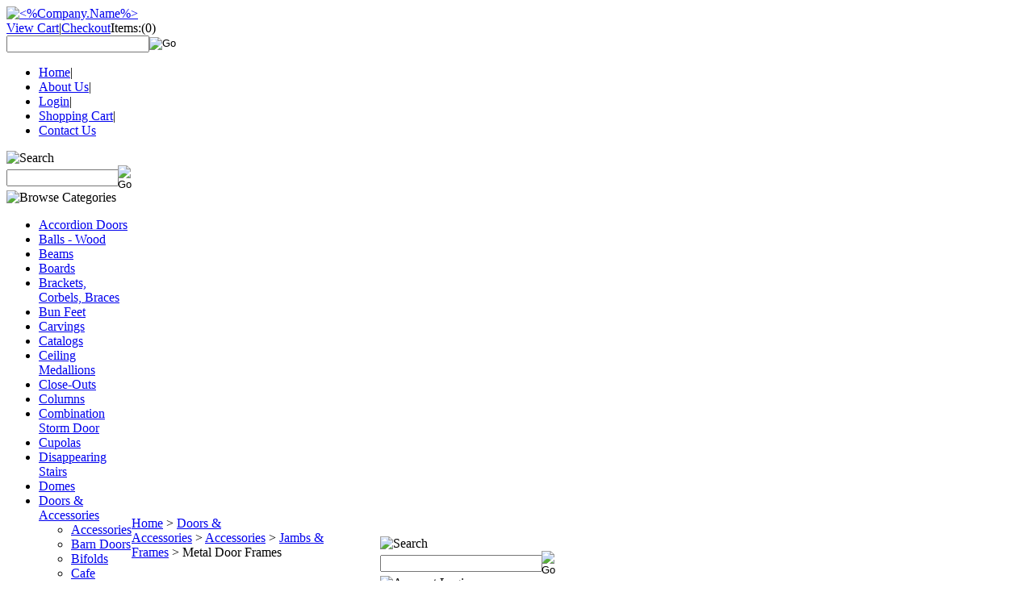

--- FILE ---
content_type: text/html; charset=utf-8
request_url: https://store.bbwood.com/steeldoorframes.aspx
body_size: 13469
content:


<!DOCTYPE html PUBLIC "-//W3C//DTD XHTML 1.0 Transitional//EN" "http://www.w3.org/TR/xhtml1/DTD/xhtml1-transitional.dtd">

<html xmlns="http://www.w3.org/1999/xhtml" lang="en">
<head id="ctl00_headTag"><title>
	Steel Door Frames
</title>
    <script type="text/javascript" src="/scripts/jquery-3.5.1.min.js" integrity='sha384-ZvpUoO/+PpLXR1lu4jmpXWu80pZlYUAfxl5NsBMWOEPSjUn/6Z/hRTt8+pR6L4N2' crossorigin='anonymous'></script>
    <script type="text/javascript" src="/scripts/jquery-ui-1.13.0.min.js" integrity='sha384-GH7wmqAxDa43XGS89eXGbziWEki6l/Smy1U+dAI7ZbxlrLsmal+hLlTMqoPIIg1V' crossorigin='anonymous'></script>
    <script type="text/javascript" src="/scripts/json2.js" integrity='sha384-rY3wIRyRmLeQV74T/sN7A3vmSdmaUvjIIzs0Z0cxcwXDHrUumbS3B3u18KlipZ2i' crossorigin='anonymous'></script>
    <script type="text/javascript" src="/scripts/jstorage.js" integrity='sha384-oC7ifurXSiCOGfj0Uy8BEQzbYTql7TzwHA8cE+mQY4skImVU0TX2RYBBKdXDs5cp' crossorigin='anonymous'></script>

    <link type="text/css" rel="stylesheet" href="/custom.css.aspx?theme=153&amp;136016" /><link rel="image_src" href="http://store.bbwood.com/themes/bbonline0816/images/layout/site_logo.gif" /><link rel="stylesheet" type="text/css" href="/scripts/jQueryUiStyles/jquery-ui.min.css" /><meta name="description" content="18 Gauge, Adjustable, Non-Kerfed Frames." /><meta name="keywords" content="steel,door,frame,hollow,metal,idp,gauge,18,90,minute,fire" /><meta property="og:description" content="18 Gauge, Adjustable, Non-Kerfed Frames." /><meta property="og:image" content="http://store.bbwood.com/themes/bbonline0816/images/layout/site_logo.gif" /><meta property="og:title" content="B&amp;B Wood Products" /><meta property="og:site_name" content="B&amp;B Wood Products" /><meta property="og:url" content="http://store.bbwood.com/" /><link rel="canonical" href="https://store.bbwood.com/steeldoorframes.aspx" />
    <script type="text/javascript" src="/scripts/storefront.js" integrity='sha384-wZ3DIKW9ZSoCKqJd55/BNLEcz3mgQhgMwHCw/jwN8k3RG+Hr9bq6e6m10w1YVJqQ' crossorigin='anonymous'></script>
    <script type="text/javascript" src="/scripts/storefront.ie10.js" integrity='sha384-9qRZorpiHcWTyPYogrGSXMS7WL+BQqd4f8L1TM8QShlm70sVe2mrRGcdOVqWssZ2' crossorigin='anonymous'></script>
    <script type="text/javascript" src="/scripts/jquery.producthistory.js" integrity='sha384-mGvZy9PlgY3eQGscCu2QBJCfNYGTuq65xdGE0VNdMv45A6y3R+TxUjF5aIZ+uLx3' crossorigin='anonymous'></script>
    <meta http-equiv="content-type" content="text/html; charset=utf-8" /><meta http-equiv="content-language" content="en-us" /></head>

<body id="ctl00_bodyTag" class="category-page-type steeldoorframes-page">

    <form name="aspnetForm" method="post" action="./steeldoorframes.aspx" id="aspnetForm">
<div>
<input type="hidden" name="__EVENTTARGET" id="__EVENTTARGET" value="" />
<input type="hidden" name="__EVENTARGUMENT" id="__EVENTARGUMENT" value="" />
<input type="hidden" name="__LASTFOCUS" id="__LASTFOCUS" value="" />
<input type="hidden" name="__VIEWSTATE" id="__VIEWSTATE" value="iXSro1kT+gAuv8yix9tXWHrr7CaNu80B3dB3C/qUt19V7D8/[base64]/+sgUgjdSyPrbbRI6E6cEixT/0rDJD5uT8coVHuBJH2qY6xB8hsZxsUggWoG5EbxRbSCR3RnvBsBMP9f+16hTYB/JRdwKHuB6w20GDCEmnjcAvblXZw5rD0VsrJkQVrIVUQ7aB9YRdXxUMC7QNB8PK+OTeGUdCx5C2v+OpbyOzuRfpTKH5/ob0SRQ==" />
</div>

<script type="text/javascript">
//<![CDATA[
var theForm = document.forms['aspnetForm'];
if (!theForm) {
    theForm = document.aspnetForm;
}
function __doPostBack(eventTarget, eventArgument) {
    if (!theForm.onsubmit || (theForm.onsubmit() != false)) {
        theForm.__EVENTTARGET.value = eventTarget;
        theForm.__EVENTARGUMENT.value = eventArgument;
        theForm.submit();
    }
}
//]]>
</script>


<div>

	<input type="hidden" name="__VIEWSTATEGENERATOR" id="__VIEWSTATEGENERATOR" value="A4191B32" />
</div>
        

        

        

        <div id="wrapper">
            <table id="ctl00_container" class="page-container" cellspacing="0" cellpadding="0" border="0" style="border-collapse:collapse;">
	<tr id="ctl00_header">
		<td id="ctl00_headerContent" class="page-header"><div id="header-wrap">
  
  <div class="logo"><a href="index.aspx">
      
      <img src="/themes/bbonline0816/images/layout/site_logo.gif" alt="&lt;%Company.Name%&gt;" /></a></div>
  
  <div class="custom_search-cart_wrapper">
    
    <div class="user-menu"><a href="cart.aspx">View Cart</a>|<a href="checkout.aspx">Checkout</a><span class="cart-icon">Items:</span><span class="cart-count">(0)</span></div>
    
    <div class="search-box-wrapper">
      
      <div id="ctl00_ctl03_searchBox" class="custom-search" onkeypress="javascript:return WebForm_FireDefaultButton(event, &#39;ctl00_ctl03_go&#39;)">
			
  <table cellpadding="0" cellspacing="0">
	<tr>
	  <td class="custom-search-text"><span></span></td>
	  <td class="custom-search-field"><input name="ctl00$ctl03$search" type="text" maxlength="100" id="ctl00_ctl03_search" class="textbox" /></td>
	  <td class="custom-search-button"><input type="image" name="ctl00$ctl03$go" id="ctl00_ctl03_go" src="/themes/bbonline0816/images/buttons/custom_search_submit.gif" alt="Go" style="border-width:0px;" /></td>
	</tr>
  </table>

		</div>		 
</div></div>
  
  <ul class="main-menu">
    
    <li><a href="index.aspx">Home</a>|</li>
    
    <li><a href="about-us.aspx">About Us</a>|</li>
    
    <li><a href="login.aspx">Login</a>|</li>
    
    <li><a href="cart.aspx">Shopping Cart</a>|</li>
    
    <li><a href="contact-us.aspx">Contact Us</a></li>
  
  </ul></div></td>
	</tr><tr id="ctl00_body" class="page-body">
		<td id="ctl00_bodyContent" class="page-body-content">
                        <div role="main">
                            <table id="ctl00_columns" class="page-body-columns" cellspacing="0" cellpadding="0" border="0" style="border-collapse:collapse;">
			<tr>
				<td id="ctl00_leftColumn" class="page-column-left"><table border="0" cellpadding="0" cellspacing="0" class="module search-module" style="width:100%;">
					<tr>
						<td class="module-header"><img src="/themes/bbonline0816/images/layout/mod_head_search_lt.gif" alt="Search" style="border-width:0px;" /></td>
					</tr><tr>
						<td class="module-body">
	<table border="0" cellpadding="0" cellspacing="0" class="mod-body " style="width:100%;">
							<tr>
								<td class="mod-body-tl"></td><td class="mod-body-tp"></td><td class="mod-body-tr"></td>
							</tr><tr>
								<td class="mod-body-lt"></td><td class="mod-body-body">
		<div id="ctl00_ctl05_pnlSearch" onkeypress="javascript:return WebForm_FireDefaultButton(event, &#39;ctl00_ctl05_imbGo&#39;)">
									
			<table cellpadding="0" cellspacing="0" style="margin: 0; padding: 0; border: none; border-collapse: collapse;">
				<tr>
					<td style="padding-right: 7px; width: 100%">
						<input name="ctl00$ctl05$txtSearch" type="text" maxlength="100" id="ctl00_ctl05_txtSearch" class="textbox search-module-text" style="width:100%;" />
					</td>
					<td style="text-align: right;">
						<input type="image" name="ctl00$ctl05$imbGo" id="ctl00_ctl05_imbGo" src="/themes/bbonline0816/images/buttons/mod_btn_go.gif" alt="Go" style="border-width:0px;" />
					</td>
				</tr>
			</table>
		
								</div>
		
	</td><td class="mod-body-rt"></td>
							</tr><tr>
								<td class="mod-body-bl"></td><td class="mod-body-bt"></td><td class="mod-body-br"></td>
							</tr>
						</table>
</td>
					</tr>
				</table>


<script src="/scripts/CategoryTree.js"></script>

<table border="0" cellpadding="0" cellspacing="0" class="module category-module" style="width:100%;">
					<tr>
						<td class="module-header"><img src="/themes/bbonline0816/images/layout/mod_head_category_lt.gif" alt="Browse Categories" style="border-width:0px;" /></td>
					</tr><tr>
						<td class="module-body">
  <ul class="module-list cat-nav">
    <li data-catId="cat-667" data-catImg-path="/images/products/thumb/140wood.gif"><a href="/accordion.aspx">Accordion Doors</a></li><li data-catId="cat-550" data-catImg-path="/images/categories/group wood balls.jpg"><a href="/woodballs.aspx">Balls - Wood</a></li><li data-catId="cat-3327" data-catImg-path="/images/products/thumb/BEAMS.jpg"><a href="/Fyponbeams.aspx">Beams</a></li><li data-catId="cat-798" data-catImg-path="/images/categories/boards copy.gif"><a href="/boards.aspx">Boards</a></li><li data-catId="cat-816" data-catImg-path=""><a href="/bracket.aspx">Brackets, Corbels, Braces</a></li><li data-catId="cat-548" data-catImg-path="/images/categories/Group FT Bun Feet.jpg"><a href="/bunfeet.aspx">Bun Feet</a></li><li data-catId="cat-15" data-catImg-path="/images/categories/CRV5098.jpg"><a href="/carvings.aspx">Carvings</a></li><li data-catId="cat-3357" data-catImg-path=""><a href="/catalogs.aspx">Catalogs</a></li><li data-catId="cat-3363" data-catImg-path="/images/products/thumb/CMW24AC.jpg"><a href="/ceilingmedallion.aspx">Ceiling Medallions</a></li><li data-catId="cat-370" data-catImg-path=""><a href="/close-outs.aspx">Close-Outs</a></li><li data-catId="cat-8" data-catImg-path=""><a href="/columns.aspx">Columns</a></li><li data-catId="cat-3527" data-catImg-path="/images/products/thumb/758.gif"><a href="/combinationstormdoor.aspx">Combination Storm Door</a></li><li data-catId="cat-1" data-catImg-path="/images/categories/cupolagroupimage1.jpg"><a href="/cupolas.aspx">Cupolas</a></li><li data-catId="cat-35" data-catImg-path="/images/categories/foldingstairnotext.gif"><a href="/Disappearingstairs-2.aspx">Disappearing Stairs</a></li><li data-catId="cat-3393" data-catImg-path=""><a href="/domes.aspx">Domes</a></li><li data-catId="cat-767" data-catImg-path=""><a href="/doors-2.aspx">Doors &amp; Accessories</a><ul><li data-catId="cat-4" data-catImg-path="/images/categories/accessorie-pict.gif"><a href="/DoorAccessories.aspx">Accessories</a></li><li data-catId="cat-3303" data-catImg-path="/images/categories/cd785z.jpg"><a href="/barndoors.aspx">Barn Doors</a></li><li data-catId="cat-1901" data-catImg-path="/images/products/thumb/CheyenneBF_80.gif"><a href="/bifolds.aspx">Bifolds</a></li><li data-catId="cat-582" data-catImg-path="/images/products/thumb/1116thscallopShutterCatalog03.jpg"><a href="/cafedoors.aspx">Cafe</a></li><li data-catId="cat-1913" data-catImg-path="/images/categories/4093V-4701.jpg"><a href="/exterior.aspx">Exterior</a></li><li data-catId="cat-3397" data-catImg-path="/images/categories/firejpg.gif"><a href="/firedoors.aspx">Fire Doors</a></li><li data-catId="cat-3519" data-catImg-path="/images/products/thumb/4515.jpg"><a href="/french-2.aspx">French</a></li><li data-catId="cat-818" data-catImg-path="/images/categories/nd108_327.gif"><a href="/interior.aspx">Interior</a></li><li data-catId="cat-1864" data-catImg-path="/images/products/thumb/730.jpg"><a href="/louver.aspx">Louver</a></li><li data-catId="cat-765" data-catImg-path="/images/categories/58B-58BRS-133x300.gif"><a href="/woodscreendoors.aspx">Screen Doors: Wood</a></li><li data-catId="cat-164" data-catImg-path="/images/products/thumb/combowithcustomsash.gif"><a href="/woodcombinationdoors.aspx">Storm Doors Wood</a></li><li data-catId="cat-3196" data-catImg-path="/images/categories/bookcaseRoom.jpg"><a href="/BookcaseDoor.aspx">Hidden Doors</a></li><li data-catId="cat-3323" data-catImg-path="/images/products/thumb/rollupRoom.jpg"><a href="/rollupdoor.aspx">Roll-Up Doors</a></li><li data-catId="cat-3332" data-catImg-path="/images/categories/prehung.jpg"><a href="/prehungs.aspx">Prehungs</a></li></ul></li><li data-catId="cat-130" data-catImg-path="/images/categories/Finial.gif"><a href="/finials.aspx">Finials &amp; Spires</a></li><li data-catId="cat-389" data-catImg-path="/images/categories/fypon-millwork.gif"><a href="/urethane-fypon.aspx">Fypon &amp; Urethane Millwork</a></li><li data-catId="cat-805" data-catImg-path=""><a href="/hardware-2.aspx">Hardware</a></li><li data-catId="cat-718" data-catImg-path="/images/categories/ACTUAL_POSTS-COPY.GIF"><a href="/lamppost.aspx">Lamp Posts</a></li><li data-catId="cat-557" data-catImg-path="/images/categories/group HOLY CRAP.jpg"><a href="/legs.aspx">Legs</a></li><li data-catId="cat-3351" data-catImg-path="/images/products/thumb/libraryladder.jpg"><a href="/libraryladder.aspx">Library Ladder</a></li><li data-catId="cat-2144" data-catImg-path=""><a href="/louvers.aspx">Louvers</a></li><li data-catId="cat-10" data-catImg-path="/images/categories/HARTFORD.jpg"><a href="/mantles.aspx">Mantels</a></li><li data-catId="cat-583" data-catImg-path="/images/categories/moldmerge.jpg"><a href="/woodmouldings.aspx">Mouldings</a></li><li data-catId="cat-1980" data-catImg-path="/images/categories/flexshoe.jpg"><a href="/mouldings-flexible.aspx">Mouldings-Flexible</a></li><li data-catId="cat-3380" data-catImg-path="/images/categories/EntryArborRound-2.gif"><a href="/outdoorliving.aspx">Outdoor Living</a></li><li data-catId="cat-1961" data-catImg-path="/images/categories/Fiberglass-Pergola-02.jpg"><a href="/pergolafiberglass.aspx">Pergolas</a></li><li data-catId="cat-7" data-catImg-path="/images/categories/pocket-frame-picture-asse8.gif"><a href="/pocketdoorframes.aspx">Pocket Door Frames</a></li><li data-catId="cat-594" data-catImg-path="/images/categories/photomergheHseries.jpg"><a href="/porchsystemwood.aspx">Porch &amp; Deck Systems</a></li><li data-catId="cat-1947" data-catImg-path="/images/products/thumb/pp5x108.jpg"><a href="/porchposts-bbw.aspx">Porch Posts</a></li><li data-catId="cat-3526" data-catImg-path="/images/categories/58B-58BRS-133x300.gif"><a href="/screendoors.aspx">Screen Doors</a></li><li data-catId="cat-759" data-catImg-path="/images/categories/wire shelving cat pic.jpg"><a href="/wireshelving.aspx">Shelving - Wire</a></li><li data-catId="cat-6" data-catImg-path="/images/categories/shutter18x55thumb.gif"><a href="/shutters.aspx">Shutters</a></li><li data-catId="cat-3528" data-catImg-path=""><a href="/sills.aspx">Sills</a></li><li data-catId="cat-2187" data-catImg-path="/images/categories/D100-150w.jpg"><a href="/SpiralStairs.aspx">Spiral Stairway</a></li><li data-catId="cat-71" data-catImg-path="/images/categories/stairtrends-collage30.gif"><a href="/woodstairparts.aspx">Stair Parts</a></li><li data-catId="cat-3371" data-catImg-path="/images/categories/tambours.jpg"><a href="/tambour.aspx">Tambour</a></li><li data-catId="cat-567" data-catImg-path="/images/categories/veneergroup.jpg"><a href="/woodveneerandedging.aspx">Veneer</a></li><li data-catId="cat-830" data-catImg-path=""><a href="/ventsfloorandwall.aspx">Vents: Floor and Wall</a></li><li data-catId="cat-2" data-catImg-path="/images/categories/623P.jpg"><a href="/weathervane.aspx">Weathervanes</a></li><li data-catId="cat-18" data-catImg-path="/images/categories/window.jpg"><a href="/windows.aspx">Windows</a></li>	  
  </ul>  
</td>
					</tr>
				</table>
<table border="0" cellpadding="0" cellspacing="0" class="module manufacturers-module" style="width:100%;">
					<tr>
						<td class="module-header"><img src="/themes/bbonline0816/images/layout/mod_head_mans_lt.gif" alt="Browse by Manufacturer" style="border-width:0px;" /></td>
					</tr><tr>
						<td class="module-body">

  <table border="0" cellpadding="0" cellspacing="0" class="mod-body man" style="width:100%;">
							<tr>
								<td class="mod-body-tl"></td><td class="mod-body-tp"></td><td class="mod-body-tr"></td>
							</tr><tr>
								<td class="mod-body-lt"></td><td class="mod-body-body">
     
    <div><select name="ctl00$ctl07$manufacturers" onchange="javascript:setTimeout(&#39;__doPostBack(\&#39;ctl00$ctl07$manufacturers\&#39;,\&#39;\&#39;)&#39;, 0)" id="ctl00_ctl07_manufacturers" class="select manufaturers-module-list">
									<option value="Select ...">
										Select ...
									</option><option value="25">
										Appalacian
									</option><option value="24">
										Atlantic
									</option><option value="30">
										BBW
									</option><option value="1">
										Bessler
									</option><option value="12">
										Bommer
									</option><option value="34">
										CDC
									</option><option value="9">
										Copper Directions
									</option><option value="3">
										Emtek
									</option><option value="36">
										Endura
									</option><option value="41">
										Falcon
									</option><option value="39">
										Ferche
									</option><option value="6">
										Fypon
									</option><option value="35">
										Genthane
									</option><option value="15">
										HBG
									</option><option value="40">
										Ives
									</option><option value="42">
										Jeld-Wen
									</option><option value="33">
										Johnson Hardware
									</option><option value="29">
										Limited Reserve
									</option><option value="27">
										Masonite
									</option><option value="22">
										Organized Living
									</option><option value="37">
										RailFX
									</option><option value="23">
										Rogue
									</option><option value="5">
										Schlage
									</option><option value="21">
										Soss
									</option><option value="26">
										StairTrends
									</option><option value="32">
										Stephenson
									</option><option value="43">
										Turncraft
									</option><option value="13">
										White River
									</option><option value="31">
										Woodfold
									</option>
								</select></div>
  
  </td><td class="mod-body-rt"></td>
							</tr><tr>
								<td class="mod-body-bl"></td><td class="mod-body-bt"></td><td class="mod-body-br"></td>
							</tr>
						</table>  
  
</td>
					</tr>
				</table>

</td><td id="ctl00_centerColumn" class="page-column-center"><div id="ctl00_breadcrumb" class="breadcrumb">
					
                                            <span id="ctl00_breadcrumbContent"><span><a href="/">Home</a></span><span>&#160;&gt;&#160;</span><span><a href="/doors-2.aspx">Doors &amp; Accessories</a></span><span>&#160;&gt;&#160;</span><span><a href="/DoorAccessories.aspx">Accessories</a></span><span>&#160;&gt;&#160;</span><span><a href="/flatjambsandrabbetedframes.aspx">Jambs &amp; Frames</a></span><span>&#160;&gt;&#160;</span><span>Metal Door Frames</span></span>
                                        
				</div>


    
<h1>Metal Door Frames</h1>




<table id="ctl00_pageContent_ctl05_resultsHeader" cellpadding="2" cellspacing="0" style="width:100%" class="product-list-results-header">
					<tr>
						<td id="ctl00_pageContent_ctl05_resultCell" class="product-list-results">Displaying products 1 - 2 of 2 results</td>
						<td id="ctl00_pageContent_ctl05_sizeCell" class="product-list-size"><label for="ctl00_pageContent_ctl05_sizeSelector" id="ctl00_pageContent_ctl05_sizeLabel" class="label">Show:</label> <select name="ctl00$pageContent$ctl05$sizeSelector" onchange="javascript:setTimeout(&#39;__doPostBack(\&#39;ctl00$pageContent$ctl05$sizeSelector\&#39;,\&#39;\&#39;)&#39;, 0)" id="ctl00_pageContent_ctl05_sizeSelector" class="select">
							<option value="40" selected="selected">
								40
							</option><option value="80">
								80
							</option><option value="120">
								120
							</option><option value="200">
								200
							</option>
						</select></td>
						<td id="ctl00_pageContent_ctl05_sortCell" class="product-list-sort" style="width:25%"><label for="ctl00_pageContent_ctl05_sortSelector" id="ctl00_pageContent_ctl05_sortLabel" class="label">Sort:</label> <select name="ctl00$pageContent$ctl05$sortSelector" onchange="javascript:setTimeout(&#39;__doPostBack(\&#39;ctl00$pageContent$ctl05$sortSelector\&#39;,\&#39;\&#39;)&#39;, 0)" id="ctl00_pageContent_ctl05_sortSelector" class="select">
							<option value="Default" selected="selected">
								Default
							</option><option value="Price Low to High">
								Price Low to High
							</option><option value="Price High to Low">
								Price High to Low
							</option><option value="Name (A-Z)">
								Name (A-Z)
							</option><option value="Name (Z-A)">
								Name (Z-A)
							</option><option value="Newest">
								Newest
							</option>
						</select></td>
					</tr>
				</table>
				



<table id="ctl00_pageContent_ctl05_productList" class="product-list" cellspacing="0" border="0" style="width:100%;border-collapse:collapse;">
					<tr>
						<td class="product-list-item-container" style="width:50%;">
		<div class="product-list-item" onkeypress="javascript:return WebForm_FireDefaultButton(event, &#39;ctl00_pageContent_ctl05_productList_ctl00_imbAdd&#39;)">
									<a href="/steelframes.aspx">
		  <img class="product-list-img" src="/images/products/thumb/NK2A2.1.png" title="" alt="" border="0" />
		</a>
	  
	<div class="product-list-options">
	  <h5><a href="/steelframes.aspx">Adjustable Steel Door Frame NK2A</a></h5>

	  <div class="product-list-price">
				  <div class="product-list-msrp"><span class="product-list-msrp-label">MSRP:</span> <span class="product-list-msrp-value">$0.00</span></div>
						    <div class="product-list-cost"><span class="product-list-cost-label">Price:</span> <span class="product-list-cost-value"></span></div>
		  			  </div>

	  
	  <div class="product-list-qty">
			  </div>

	  <div class="product-list-control">
				<a title="View Adjustable Steel Door Frame NK2A" href="/steelframes.aspx"><img alt="Adjustable Steel Door Frame NK2A" title="View Adjustable Steel Door Frame NK2A" src="/themes/bbonline0816/images/buttons/cart_btn_view.gif"/></a>
	  </div>

	  <div class="product-list-text">
		Stock for prefit 36x80 and 36x84 door sizes. Wall sizes up to 7-1/4"
	  </div>

	   

	</div>
						</div>
  </td><td class="product-list-item-container" style="width:50%;">
		<div class="product-list-item" onkeypress="javascript:return WebForm_FireDefaultButton(event, &#39;ctl00_pageContent_ctl05_productList_ctl01_imbAdd&#39;)">
									<a href="/k2a.aspx">
		  <img class="product-list-img" src="/images/products/thumb/K2A9.png" title="" alt="" border="0" />
		</a>
	  
	<div class="product-list-options">
	  <h5><a href="/k2a.aspx">Adjustable Steel Door Frames for Exterior Application</a></h5>

	  <div class="product-list-price">
						    <div class="product-list-cost"><span class="product-list-cost-label">Price:</span> <span class="product-list-cost-value">Email for Quote</span></div>
		  			  </div>

	  
	  <div class="product-list-qty">
			  </div>

	  <div class="product-list-control">
				<a title="View Adjustable Steel Door Frames for Exterior Application" href="/k2a.aspx"><img alt="Adjustable Steel Door Frames for Exterior Application" title="View Adjustable Steel Door Frames for Exterior Application" src="/themes/bbonline0816/images/buttons/cart_btn_view.gif"/></a>
	  </div>

	  <div class="product-list-text">
		Stock for prefit 36x80 and 36x84 door sizes. Wall sizes up to 7-1/4"
	  </div>

	   

	</div>
						</div>
  </td><td></td><td></td>
					</tr>
				</table>




  
 

</td><td id="ctl00_rightColumn" class="page-column-right"><table border="0" cellpadding="0" cellspacing="0" class="module search-module" style="width:100%;">
					<tr>
						<td class="module-header"><img src="/themes/bbonline0816/images/layout/mod_head_search_rt.gif" alt="Search" style="border-width:0px;" /></td>
					</tr><tr>
						<td class="module-body">
	<table border="0" cellpadding="0" cellspacing="0" class="mod-body " style="width:100%;">
							<tr>
								<td class="mod-body-tl"></td><td class="mod-body-tp"></td><td class="mod-body-tr"></td>
							</tr><tr>
								<td class="mod-body-lt"></td><td class="mod-body-body">
		<div id="ctl00_ctl08_pnlSearch" onkeypress="javascript:return WebForm_FireDefaultButton(event, &#39;ctl00_ctl08_imbGo&#39;)">
									
			<table cellpadding="0" cellspacing="0" style="margin: 0; padding: 0; border: none; border-collapse: collapse;">
				<tr>
					<td style="padding-right: 7px; width: 100%">
						<input name="ctl00$ctl08$txtSearch" type="text" maxlength="100" id="ctl00_ctl08_txtSearch" class="textbox search-module-text" style="width:100%;" />
					</td>
					<td style="text-align: right;">
						<input type="image" name="ctl00$ctl08$imbGo" id="ctl00_ctl08_imbGo" src="/themes/bbonline0816/images/buttons/mod_btn_go.gif" alt="Go" style="border-width:0px;" />
					</td>
				</tr>
			</table>
		
								</div>
		
	</td><td class="mod-body-rt"></td>
							</tr><tr>
								<td class="mod-body-bl"></td><td class="mod-body-bt"></td><td class="mod-body-br"></td>
							</tr>
						</table>
</td>
					</tr>
				</table>
<table border="0" cellpadding="0" cellspacing="0" class="module login-module" style="width:100%;">
					<tr>
						<td class="module-header"><img src="/themes/bbonline0816/images/layout/mod_head_login_rt.gif" alt="Account Login" style="border-width:0px;" /></td>
					</tr><tr>
						<td class="module-body">

  <table border="0" cellpadding="0" cellspacing="0" class="mod-body " style="width:100%;">
							<tr>
								<td class="mod-body-tl"></td><td class="mod-body-tp"></td><td class="mod-body-tr"></td>
							</tr><tr>
								<td class="mod-body-lt"></td><td class="mod-body-body">
					 
	
		  <div id="ctl00_ctl09_lvDisplay_pnlLogin" onkeypress="javascript:return WebForm_FireDefaultButton(event, &#39;ctl00_ctl09_lvDisplay_imbGo&#39;)">
									
		    <table cellpadding="0" cellspacing="0" style="table-layout:fixed; width:100%">
		      <tr>
						<td>
							<label for="ctl00_ctl09_lvDisplay_txtUsername" id="ctl00_ctl09_lvDisplay_lblUsername" class="label">Email Address:</label>
							<input name="ctl00$ctl09$lvDisplay$txtUsername" type="text" maxlength="255" id="ctl00_ctl09_lvDisplay_txtUsername" class="textbox login-module-user" />
						</td>
		      </tr>
		      <tr>
						<td>
							<label for="ctl00_ctl09_lvDisplay_txtPassword" id="ctl00_ctl09_lvDisplay_lblPassword" class="label">Password:</label>
				
							
									<input name="ctl00$ctl09$lvDisplay$txtPassword" type="password" maxlength="50" id="ctl00_ctl09_lvDisplay_txtPassword" class="textbox login-module-pass" autocomplete="off" />
									<div><input id="ctl00_ctl09_lvDisplay_chkRemember" type="checkbox" name="ctl00$ctl09$lvDisplay$chkRemember" /><label for="ctl00_ctl09_lvDisplay_chkRemember">Remember Me</label></div>
								
						</td>
		      </tr>
		    </table>
				<div style="margin: 10px 0;">
					
				</div>
				
				<div style="text-align:right;margin-top:7px;">
					<input type="image" name="ctl00$ctl09$lvDisplay$imbGo" id="ctl00_ctl09_lvDisplay_imbGo" src="/themes/bbonline0816/images/buttons/mod_btn_signin.gif" alt="login" style="border-width:0px;" /><br />
					<a id="ctl00_ctl09_lvDisplay_hypCreate" href="register.aspx">Create an account</a><br />
					<a id="ctl00_ctl09_lvDisplay_hypForgot" href="send-password.aspx">Forgot Password?</a>
				</div>
		  
								</div>
		
  		  
  </td><td class="mod-body-rt"></td>
							</tr><tr>
								<td class="mod-body-bl"></td><td class="mod-body-bt"></td><td class="mod-body-br"></td>
							</tr>
						</table> 

</td>
					</tr>
				</table>
<table border="0" cellpadding="0" cellspacing="0" class="module cart-module" style="width:100%;">
					<tr>
						<td class="module-header"><img src="/themes/bbonline0816/images/layout/mod_head_cart_rt.gif" alt="Shopping Cart" style="border-width:0px;" /></td>
					</tr><tr>
						<td class="module-body">
	<table border="0" cellpadding="0" cellspacing="0" class="mod-body cart-module-cart" style="width:100%;">
							<tr>
								<td class="mod-body-tl"></td><td class="mod-body-tp"></td><td class="mod-body-tr"></td>
							</tr><tr>
								<td class="mod-body-lt"></td><td class="mod-body-body">
		
				<div style="text-align: center; font-weight: bold;">
					Your cart is empty.</div>
			
	</td><td class="mod-body-rt"></td>
							</tr><tr>
								<td class="mod-body-bl"></td><td class="mod-body-bt"></td><td class="mod-body-br"></td>
							</tr>
						</table>
	
	
</td>
					</tr>
				</table>
<table border="0" cellpadding="0" cellspacing="0" class="module links-module" style="width:100%;">
					<tr>
						<td class="module-header"><img src="/themes/bbonline0816/images/layout/mod_head_links_rt.gif" alt="Links" style="border-width:0px;" /></td>
					</tr><tr>
						<td class="module-body">
  <ul class="module-list links-nav">
	<li><a href="http://store.bbwood.com/catalogs.aspx">Catalogs</a></li><li><a href="https://spaces.hightail.com/receive/jxUkzrJN3T" target="_blank">BBQuote January 2026</a></li><li><a href="http://eepurl.com/Ei3Sj" target="_blank">Subscribe to Newsletter</a></li><li><a href="http://bbwood.stairartist.com/designer/c23/stairArtist.html" target="_blank">Stair Artist</a></li><li><a href="https://www.hightail.com/u/BRIANADELSON844734" target="_blank">Upload a File to B&amp;B</a></li><li><a href="https://03a4967.netsolstores.com/addonpages/pdf/employment application.pdf" target="_blank">Application</a></li>  
  </ul>
</td>
					</tr>
				</table>
<span style="font-size: 14pt;">Updates:</span>













<div>
  
  
  
  
  
  
  
  
  
  
  
  
  
  <div>
    
    
    
    
    
    
    
    
    
    
    
    
    
    
    
    <ul>
      
      
      
      
      
      
      
      
      
      
      
      
      
      
      
      
      
      
      <li><span style="font-size: 10pt;">Fypon 3% increase January 17</span></li>
      
      
      
      
      
      
      
      
      <li><span style="font-size: 10pt;">HBG, January 1 increase</span></li>
      
      
      
      
      
      
      <li><span style="font-size: 10pt;">StairTrends adjustments February 1</span></li>
      
      
      
      
      
      
      
      
      
      <li><span style="font-size: 10pt;">Schlage up 2/27/26: 6.5% to 13.5%</span></li>
    
    
    
    
    
    
    
    
    
    
    
    
    
    
    
    
    
    
    
    
    
    
    
    
    
    
    
    
    
    
    
    
    
    
    
    
    
    
    
    
    
    
    
    
    
    
    
    
    
    
    
    
    
    
    
    
    
    
    
    
    
    
    
    
    
    
    
    
    
    
    
    
    
    
    
    
    
    
    
    
    
    
    
    
    
    
    
    
    
    
    
    
    
    
    
    
    
    
    
    
    
    
    
    
    
    
    
    
    
    
    
    
    
    
    
    
    
    </ul></div></div>





















































































































<div>
  
  
  
  
  
  
  
  
  
  
  
  
  
  
  
  
  
  
  
  
  
  
  
  
  
  
  
  
  
  
  
  
  
  
  
  
  
  
  
  
  
  
  
  
  
  
  
  
  
  
  
  
  
  
  
  
  
  
  
  
  
  
  
  
  
  
  
  
  
  
  
  
  
  
  
  
  
  
  
  
  
  
  
  
  
  
  
  
  
  
  
  
  
  
  
  
  
  
  
  
  
  
  
  
  
  
  
  
  
  
  
  
  
  
  
  
  
  <div>
    
    
    
    
    
    
    
    
    
    
    
    
    
    
    
    
    
    
    
    
    
    
    
    
    
    
    
    
    
    
    
    
    
    
    
    
    
    
    
    
    
    
    
    
    
    
    
    
    
    
    
    
    
    
    
    
    
    
    
    
    
    
    
    
    
    
    
    
    
    
    
    
    
    
    
    
    
    
    
    
    
    
    
    
    
    
    
    
    
    
    
    
    
    
    
    
    
    
    
    
    
    
    
    
    
    
    
    
    
    
    
    
    
    
    
    
    
    <!--
    [if gte mso 9]><xml><w:LatentStyles DefLockedState="false" DefUnhideWhenUsed="false" DefSemiHidden="false" DefQFormat="false" DefPriority="99" LatentStyleCount="371"><w:LsdException Locked="false" Priority="0" QFormat="true" Name="Normal"/><w:LsdException Locked="false" Priority="9" QFormat="true" Name="heading 1"/><w:LsdException Locked="false" Priority="9" SemiHidden="true" UnhideWhenUsed="true" QFormat="true" Name="heading 2"/><w:LsdException Locked="false" Priority="9" SemiHidden="true" UnhideWhenUsed="true" QFormat="true" Name="heading 3"/><w:LsdException Locked="false" Priority="9" SemiHidden="true" UnhideWhenUsed="true" QFormat="true" Name="heading 4"/><w:LsdException Locked="false" Priority="9" SemiHidden="true" UnhideWhenUsed="true" QFormat="true" Name="heading 5"/><w:LsdException Locked="false" Priority="9" SemiHidden="true" UnhideWhenUsed="true" QFormat="true" Name="heading 6"/><w:LsdException Locked="false" Priority="9" SemiHidden="true" UnhideWhenUsed="true" QFormat="true" Name="heading 7"/><w:LsdException Locked="false" Priority="9" SemiHidden="true" UnhideWhenUsed="true" QFormat="true" Name="heading 8"/><w:LsdException Locked="false" Priority="9" SemiHidden="true" UnhideWhenUsed="true" QFormat="true" Name="heading 9"/><w:LsdException Locked="false" SemiHidden="true" UnhideWhenUsed="true" Name="index 1"/><w:LsdException Locked="false" SemiHidden="true" UnhideWhenUsed="true" Name="index 2"/><w:LsdException Locked="false" SemiHidden="true" UnhideWhenUsed="true" Name="index 3"/><w:LsdException Locked="false" SemiHidden="true" UnhideWhenUsed="true" Name="index 4"/><w:LsdException Locked="false" SemiHidden="true" UnhideWhenUsed="true" Name="index 5"/><w:LsdException Locked="false" SemiHidden="true" UnhideWhenUsed="true" Name="index 6"/><w:LsdException Locked="false" SemiHidden="true" UnhideWhenUsed="true" Name="index 7"/><w:LsdException Locked="false" SemiHidden="true" UnhideWhenUsed="true" Name="index 8"/><w:LsdException Locked="false" SemiHidden="true" UnhideWhenUsed="true" Name="index 9"/><w:LsdException Locked="false" Priority="39" SemiHidden="true" UnhideWhenUsed="true" Name="toc 1"/><w:LsdException Locked="false" Priority="39" SemiHidden="true" UnhideWhenUsed="true" Name="toc 2"/><w:LsdException Locked="false" Priority="39" SemiHidden="true" UnhideWhenUsed="true" Name="toc 3"/><w:LsdException Locked="false" Priority="39" SemiHidden="true" UnhideWhenUsed="true" Name="toc 4"/><w:LsdException Locked="false" Priority="39" SemiHidden="true" UnhideWhenUsed="true" Name="toc 5"/><w:LsdException Locked="false" Priority="39" SemiHidden="true" UnhideWhenUsed="true" Name="toc 6"/><w:LsdException Locked="false" Priority="39" SemiHidden="true" UnhideWhenUsed="true" Name="toc 7"/><w:LsdException Locked="false" Priority="39" SemiHidden="true" UnhideWhenUsed="true" Name="toc 8"/><w:LsdException Locked="false" Priority="39" SemiHidden="true" UnhideWhenUsed="true" Name="toc 9"/><w:LsdException Locked="false" SemiHidden="true" UnhideWhenUsed="true" Name="Normal Indent"/><w:LsdException Locked="false" SemiHidden="true" UnhideWhenUsed="true" Name="footnote text"/><w:LsdException Locked="false" SemiHidden="true" UnhideWhenUsed="true" Name="annotation text"/><w:LsdException Locked="false" SemiHidden="true" UnhideWhenUsed="true" Name="header"/><w:LsdException Locked="false" SemiHidden="true" UnhideWhenUsed="true" Name="footer"/><w:LsdException Locked="false" SemiHidden="true" UnhideWhenUsed="true" Name="index heading"/><w:LsdException Locked="false" Priority="35" SemiHidden="true" UnhideWhenUsed="true" QFormat="true" Name="caption"/><w:LsdException Locked="false" SemiHidden="true" UnhideWhenUsed="true" Name="table of figures"/><w:LsdException Locked="false" SemiHidden="true" UnhideWhenUsed="true" Name="envelope address"/><w:LsdException Locked="false" SemiHidden="true" UnhideWhenUsed="true" Name="envelope return"/><w:LsdException Locked="false" SemiHidden="true" UnhideWhenUsed="true" Name="footnote reference"/><w:LsdException Locked="false" SemiHidden="true" UnhideWhenUsed="true" Name="annotation reference"/><w:LsdException Locked="false" SemiHidden="true" UnhideWhenUsed="true" Name="line number"/><w:LsdException Locked="false" SemiHidden="true" UnhideWhenUsed="true" Name="page number"/><w:LsdException Locked="false" SemiHidden="true" UnhideWhenUsed="true" Name="endnote reference"/><w:LsdException Locked="false" SemiHidden="true" UnhideWhenUsed="true" Name="endnote text"/><w:LsdException Locked="false" SemiHidden="true" UnhideWhenUsed="true" Name="table of authorities"/><w:LsdException Locked="false" SemiHidden="true" UnhideWhenUsed="true" Name="macro"/><w:LsdException Locked="false" SemiHidden="true" UnhideWhenUsed="true" Name="toa heading"/><w:LsdException Locked="false" SemiHidden="true" UnhideWhenUsed="true" Name="List"/><w:LsdException Locked="false" SemiHidden="true" UnhideWhenUsed="true" Name="List Bullet"/><w:LsdException Locked="false" SemiHidden="true" UnhideWhenUsed="true" Name="List Number"/><w:LsdException Locked="false" SemiHidden="true" UnhideWhenUsed="true" Name="List 2"/><w:LsdException Locked="false" SemiHidden="true" UnhideWhenUsed="true" Name="List 3"/><w:LsdException Locked="false" SemiHidden="true" UnhideWhenUsed="true" Name="List 4"/><w:LsdException Locked="false" SemiHidden="true" UnhideWhenUsed="true" Name="List 5"/><w:LsdException Locked="false" SemiHidden="true" UnhideWhenUsed="true" Name="List Bullet 2"/><w:LsdException Locked="false" SemiHidden="true" UnhideWhenUsed="true" Name="List Bullet 3"/><w:LsdException Locked="false" SemiHidden="true" UnhideWhenUsed="true" Name="List Bullet 4"/><w:LsdException Locked="false" SemiHidden="true" UnhideWhenUsed="true" Name="List Bullet 5"/><w:LsdException Locked="false" SemiHidden="true" UnhideWhenUsed="true" Name="List Number 2"/><w:LsdException Locked="false" SemiHidden="true" UnhideWhenUsed="true" Name="List Number 3"/><w:LsdException Locked="false" SemiHidden="true" UnhideWhenUsed="true" Name="List Number 4"/><w:LsdException Locked="false" SemiHidden="true" UnhideWhenUsed="true" Name="List Number 5"/><w:LsdException Locked="false" Priority="10" QFormat="true" Name="Title"/><w:LsdException Locked="false" SemiHidden="true" UnhideWhenUsed="true" Name="Closing"/><w:LsdException Locked="false" SemiHidden="true" UnhideWhenUsed="true" Name="Signature"/><w:LsdException Locked="false" Priority="1" SemiHidden="true" UnhideWhenUsed="true" Name="Default Paragraph Font"/><w:LsdException Locked="false" SemiHidden="true" UnhideWhenUsed="true" Name="Body Text"/><w:LsdException Locked="false" SemiHidden="true" UnhideWhenUsed="true" Name="Body Text Indent"/><w:LsdException Locked="false" SemiHidden="true" UnhideWhenUsed="true" Name="List Continue"/><w:LsdException Locked="false" SemiHidden="true" UnhideWhenUsed="true" Name="List Continue 2"/><w:LsdException Locked="false" SemiHidden="true" UnhideWhenUsed="true" Name="List Continue 3"/><w:LsdException Locked="false" SemiHidden="true" UnhideWhenUsed="true" Name="List Continue 4"/><w:LsdException Locked="false" SemiHidden="true" UnhideWhenUsed="true" Name="List Continue 5"/><w:LsdException Locked="false" SemiHidden="true" UnhideWhenUsed="true" Name="Message Header"/><w:LsdException Locked="false" Priority="11" QFormat="true" Name="Subtitle"/><w:LsdException Locked="false" SemiHidden="true" UnhideWhenUsed="true" Name="Salutation"/><w:LsdException Locked="false" SemiHidden="true" UnhideWhenUsed="true" Name="Date"/><w:LsdException Locked="false" SemiHidden="true" UnhideWhenUsed="true" Name="Body Text First Indent"/><w:LsdException Locked="false" SemiHidden="true" UnhideWhenUsed="true" Name="Body Text First Indent 2"/><w:LsdException Locked="false" SemiHidden="true" UnhideWhenUsed="true" Name="Note Heading"/><w:LsdException Locked="false" SemiHidden="true" UnhideWhenUsed="true" Name="Body Text 2"/><w:LsdException Locked="false" SemiHidden="true" UnhideWhenUsed="true" Name="Body Text 3"/><w:LsdException Locked="false" SemiHidden="true" UnhideWhenUsed="true" Name="Body Text Indent 2"/><w:LsdException Locked="false" SemiHidden="true" UnhideWhenUsed="true" Name="Body Text Indent 3"/><w:LsdException Locked="false" SemiHidden="true" UnhideWhenUsed="true" Name="Block Text"/><w:LsdException Locked="false" SemiHidden="true" UnhideWhenUsed="true" Name="Hyperlink"/><w:LsdException Locked="false" SemiHidden="true" UnhideWhenUsed="true" Name="FollowedHyperlink"/><w:LsdException Locked="false" Priority="22" QFormat="true" Name="Strong"/><w:LsdException Locked="false" Priority="20" QFormat="true" Name="Emphasis"/><w:LsdException Locked="false" SemiHidden="true" UnhideWhenUsed="true" Name="Document Map"/><w:LsdException Locked="false" SemiHidden="true" UnhideWhenUsed="true" Name="Plain Text"/><w:LsdException Locked="false" SemiHidden="true" UnhideWhenUsed="true" Name="E-mail Signature"/><w:LsdException Locked="false" SemiHidden="true" UnhideWhenUsed="true" Name="HTML Top of Form"/><w:LsdException Locked="false" SemiHidden="true" UnhideWhenUsed="true" Name="HTML Bottom of Form"/><w:LsdException Locked="false" SemiHidden="true" UnhideWhenUsed="true" Name="Normal (Web)"/><w:LsdException Locked="false" SemiHidden="true" UnhideWhenUsed="true" Name="HTML Acronym"/><w:LsdException Locked="false" SemiHidden="true" UnhideWhenUsed="true" Name="HTML Address"/><w:LsdException Locked="false" SemiHidden="true" UnhideWhenUsed="true" Name="HTML Cite"/><w:LsdException Locked="false" SemiHidden="true" UnhideWhenUsed="true" Name="HTML Code"/><w:LsdException Locked="false" SemiHidden="true" UnhideWhenUsed="true" Name="HTML Definition"/><w:LsdException Locked="false" SemiHidden="true" UnhideWhenUsed="true" Name="HTML Keyboard"/><w:LsdException Locked="false" SemiHidden="true" UnhideWhenUsed="true" Name="HTML Preformatted"/><w:LsdException Locked="false" SemiHidden="true" UnhideWhenUsed="true" Name="HTML Sample"/><w:LsdException Locked="false" SemiHidden="true" UnhideWhenUsed="true" Name="HTML Typewriter"/><w:LsdException Locked="false" SemiHidden="true" UnhideWhenUsed="true" Name="HTML Variable"/><w:LsdException Locked="false" SemiHidden="true" UnhideWhenUsed="true" Name="Normal Table"/><w:LsdException Locked="false" SemiHidden="true" UnhideWhenUsed="true" Name="annotation subject"/><w:LsdException Locked="false" SemiHidden="true" UnhideWhenUsed="true" Name="No List"/><w:LsdException Locked="false" SemiHidden="true" UnhideWhenUsed="true" Name="Outline List 1"/><w:LsdException Locked="false" SemiHidden="true" UnhideWhenUsed="true" Name="Outline List 2"/><w:LsdException Locked="false" SemiHidden="true" UnhideWhenUsed="true" Name="Outline List 3"/><w:LsdException Locked="false" SemiHidden="true" UnhideWhenUsed="true" Name="Table Simple 1"/><w:LsdException Locked="false" SemiHidden="true" UnhideWhenUsed="true" Name="Table Simple 2"/><w:LsdException Locked="false" SemiHidden="true" UnhideWhenUsed="true" Name="Table Simple 3"/><w:LsdException Locked="false" SemiHidden="true" UnhideWhenUsed="true" Name="Table Classic 1"/><w:LsdException Locked="false" SemiHidden="true" UnhideWhenUsed="true" Name="Table Classic 2"/><w:LsdException Locked="false" SemiHidden="true" UnhideWhenUsed="true" Name="Table Classic 3"/><w:LsdException Locked="false" SemiHidden="true" UnhideWhenUsed="true" Name="Table Classic 4"/><w:LsdException Locked="false" SemiHidden="true" UnhideWhenUsed="true" Name="Table Colorful 1"/><w:LsdException Locked="false" SemiHidden="true" UnhideWhenUsed="true" Name="Table Colorful 2"/><w:LsdException Locked="false" SemiHidden="true" UnhideWhenUsed="true" Name="Table Colorful 3"/><w:LsdException Locked="false" SemiHidden="true" UnhideWhenUsed="true" Name="Table Columns 1"/><w:LsdException Locked="false" SemiHidden="true" UnhideWhenUsed="true" Name="Table Columns 2"/><w:LsdException Locked="false" SemiHidden="true" UnhideWhenUsed="true" Name="Table Columns 3"/><w:LsdException Locked="false" SemiHidden="true" UnhideWhenUsed="true" Name="Table Columns 4"/><w:LsdException Locked="false" SemiHidden="true" UnhideWhenUsed="true" Name="Table Columns 5"/><w:LsdException Locked="false" SemiHidden="true" UnhideWhenUsed="true" Name="Table Grid 1"/><w:LsdException Locked="false" SemiHidden="true" UnhideWhenUsed="true" Name="Table Grid 2"/><w:LsdException Locked="false" SemiHidden="true" UnhideWhenUsed="true" Name="Table Grid 3"/><w:LsdException Locked="false" SemiHidden="true" UnhideWhenUsed="true" Name="Table Grid 4"/><w:LsdException Locked="false" SemiHidden="true" UnhideWhenUsed="true" Name="Table Grid 5"/><w:LsdException Locked="false" SemiHidden="true" UnhideWhenUsed="true" Name="Table Grid 6"/><w:LsdException Locked="false" SemiHidden="true" UnhideWhenUsed="true" Name="Table Grid 7"/><w:LsdException Locked="false" SemiHidden="true" UnhideWhenUsed="true" Name="Table Grid 8"/><w:LsdException Locked="false" SemiHidden="true" UnhideWhenUsed="true" Name="Table List 1"/><w:LsdException Locked="false" SemiHidden="true" UnhideWhenUsed="true" Name="Table List 2"/><w:LsdException Locked="false" SemiHidden="true" UnhideWhenUsed="true" Name="Table List 3"/><w:LsdException Locked="false" SemiHidden="true" UnhideWhenUsed="true" Name="Table List 4"/><w:LsdException Locked="false" SemiHidden="true" UnhideWhenUsed="true" Name="Table List 5"/><w:LsdException Locked="false" SemiHidden="true" UnhideWhenUsed="true" Name="Table List 6"/><w:LsdException Locked="false" SemiHidden="true" UnhideWhenUsed="true" Name="Table List 7"/><w:LsdException Locked="false" SemiHidden="true" UnhideWhenUsed="true" Name="Table List 8"/><w:LsdException Locked="false" SemiHidden="true" UnhideWhenUsed="true" Name="Table 3D effects 1"/><w:LsdException Locked="false" SemiHidden="true" UnhideWhenUsed="true" Name="Table 3D effects 2"/><w:LsdException Locked="false" SemiHidden="true" UnhideWhenUsed="true" Name="Table 3D effects 3"/><w:LsdException Locked="false" SemiHidden="true" UnhideWhenUsed="true" Name="Table Contemporary"/><w:LsdException Locked="false" SemiHidden="true" UnhideWhenUsed="true" Name="Table Elegant"/><w:LsdException Locked="false" SemiHidden="true" UnhideWhenUsed="true" Name="Table Professional"/><w:LsdException Locked="false" SemiHidden="true" UnhideWhenUsed="true" Name="Table Subtle 1"/><w:LsdException Locked="false" SemiHidden="true" UnhideWhenUsed="true" Name="Table Subtle 2"/><w:LsdException Locked="false" SemiHidden="true" UnhideWhenUsed="true" Name="Table Web 1"/><w:LsdException Locked="false" SemiHidden="true" UnhideWhenUsed="true" Name="Table Web 2"/><w:LsdException Locked="false" SemiHidden="true" UnhideWhenUsed="true" Name="Table Web 3"/><w:LsdException Locked="false" SemiHidden="true" UnhideWhenUsed="true" Name="Balloon Text"/><w:LsdException Locked="false" Priority="39" Name="Table Grid"/><w:LsdException Locked="false" SemiHidden="true" UnhideWhenUsed="true" Name="Table Theme"/><w:LsdException Locked="false" SemiHidden="true" Name="Placeholder Text"/><w:LsdException Locked="false" Priority="1" QFormat="true" Name="No Spacing"/><w:LsdException Locked="false" Priority="60" Name="Light Shading"/><w:LsdException Locked="false" Priority="61" Name="Light List"/><w:LsdException Locked="false" Priority="62" Name="Light Grid"/><w:LsdException Locked="false" Priority="63" Name="Medium Shading 1"/><w:LsdException Locked="false" Priority="64" Name="Medium Shading 2"/><w:LsdException Locked="false" Priority="65" Name="Medium List 1"/><w:LsdException Locked="false" Priority="66" Name="Medium List 2"/><w:LsdException Locked="false" Priority="67" Name="Medium Grid 1"/><w:LsdException Locked="false" Priority="68" Name="Medium Grid 2"/><w:LsdException Locked="false" Priority="69" Name="Medium Grid 3"/><w:LsdException Locked="false" Priority="70" Name="Dark List"/><w:LsdException Locked="false" Priority="71" Name="Colorful Shading"/><w:LsdException Locked="false" Priority="72" Name="Colorful List"/><w:LsdException Locked="false" Priority="73" Name="Colorful Grid"/><w:LsdException Locked="false" Priority="60" Name="Light Shading Accent 1"/><w:LsdException Locked="false" Priority="61" Name="Light List Accent 1"/><w:LsdException Locked="false" Priority="62" Name="Light Grid Accent 1"/><w:LsdException Locked="false" Priority="63" Name="Medium Shading 1 Accent 1"/><w:LsdException Locked="false" Priority="64" Name="Medium Shading 2 Accent 1"/><w:LsdException Locked="false" Priority="65" Name="Medium List 1 Accent 1"/><w:LsdException Locked="false" SemiHidden="true" Name="Revision"/><w:LsdException Locked="false" Priority="34" QFormat="true" Name="List Paragraph"/><w:LsdException Locked="false" Priority="29" QFormat="true" Name="Quote"/><w:LsdException Locked="false" Priority="30" QFormat="true" Name="Intense Quote"/><w:LsdException Locked="false" Priority="66" Name="Medium List 2 Accent 1"/><w:LsdException Locked="false" Priority="67" Name="Medium Grid 1 Accent 1"/><w:LsdException Locked="false" Priority="68" Name="Medium Grid 2 Accent 1"/><w:LsdException Locked="false" Priority="69" Name="Medium Grid 3 Accent 1"/><w:LsdException Locked="false" Priority="70" Name="Dark List Accent 1"/><w:LsdException Locked="false" Priority="71" Name="Colorful Shading Accent 1"/><w:LsdException Locked="false" Priority="72" Name="Colorful List Accent 1"/><w:LsdException Locked="false" Priority="73" Name="Colorful Grid Accent 1"/><w:LsdException Locked="false" Priority="60" Name="Light Shading Accent 2"/><w:LsdException Locked="false" Priority="61" Name="Light List Accent 2"/><w:LsdException Locked="false" Priority="62" Name="Light Grid Accent 2"/><w:LsdException Locked="false" Priority="63" Name="Medium Shading 1 Accent 2"/><w:LsdException Locked="false" Priority="64" Name="Medium Shading 2 Accent 2"/><w:LsdException Locked="false" Priority="65" Name="Medium List 1 Accent 2"/><w:LsdException Locked="false" Priority="66" Name="Medium List 2 Accent 2"/><w:LsdException Locked="false" Priority="67" Name="Medium Grid 1 Accent 2"/><w:LsdException Locked="false" Priority="68" Name="Medium Grid 2 Accent 2"/><w:LsdException Locked="false" Priority="69" Name="Medium Grid 3 Accent 2"/><w:LsdException Locked="false" Priority="70" Name="Dark List Accent 2"/><w:LsdException Locked="false" Priority="71" Name="Colorful Shading Accent 2"/><w:LsdException Locked="false" Priority="72" Name="Colorful List Accent 2"/><w:LsdException Locked="false" Priority="73" Name="Colorful Grid Accent 2"/><w:LsdException Locked="false" Priority="60" Name="Light Shading Accent 3"/><w:LsdException Locked="false" Priority="61" Name="Light List Accent 3"/><w:LsdException Locked="false" Priority="62" Name="Light Grid Accent 3"/><w:LsdException Locked="false" Priority="63" Name="Medium Shading 1 Accent 3"/><w:LsdException Locked="false" Priority="64" Name="Medium Shading 2 Accent 3"/><w:LsdException Locked="false" Priority="65" Name="Medium List 1 Accent 3"/><w:LsdException Locked="false" Priority="66" Name="Medium List 2 Accent 3"/><w:LsdException Locked="false" Priority="67" Name="Medium Grid 1 Accent 3"/><w:LsdException Locked="false" Priority="68" Name="Medium Grid 2 Accent 3"/><w:LsdException Locked="false" Priority="69" Name="Medium Grid 3 Accent 3"/><w:LsdException Locked="false" Priority="70" Name="Dark List Accent 3"/><w:LsdException Locked="false" Priority="71" Name="Colorful Shading Accent 3"/><w:LsdException Locked="false" Priority="72" Name="Colorful List Accent 3"/><w:LsdException Locked="false" Priority="73" Name="Colorful Grid Accent 3"/><w:LsdException Locked="false" Priority="60" Name="Light Shading Accent 4"/><w:LsdException Locked="false" Priority="61" Name="Light List Accent 4"/><w:LsdException Locked="false" Priority="62" Name="Light Grid Accent 4"/><w:LsdException Locked="false" Priority="63" Name="Medium Shading 1 Accent 4"/><w:LsdException Locked="false" Priority="64" Name="Medium Shading 2 Accent 4"/><w:LsdException Locked="false" Priority="65" Name="Medium List 1 Accent 4"/><w:LsdException Locked="false" Priority="66" Name="Medium List 2 Accent 4"/><w:LsdException Locked="false" Priority="67" Name="Medium Grid 1 Accent 4"/><w:LsdException Locked="false" Priority="68" Name="Medium Grid 2 Accent 4"/><w:LsdException Locked="false" Priority="69" Name="Medium Grid 3 Accent 4"/><w:LsdException Locked="false" Priority="70" Name="Dark List Accent 4"/><w:LsdException Locked="false" Priority="71" Name="Colorful Shading Accent 4"/><w:LsdException Locked="false" Priority="72" Name="Colorful List Accent 4"/><w:LsdException Locked="false" Priority="73" Name="Colorful Grid Accent 4"/><w:LsdException Locked="false" Priority="60" Name="Light Shading Accent 5"/><w:LsdException Locked="false" Priority="61" Name="Light List Accent 5"/><w:LsdException Locked="false" Priority="62" Name="Light Grid Accent 5"/><w:LsdException Locked="false" Priority="63" Name="Medium Shading 1 Accent 5"/><w:LsdException Locked="false" Priority="64" Name="Medium Shading 2 Accent 5"/><w:LsdException Locked="false" Priority="65" Name="Medium List 1 Accent 5"/><w:LsdException Locked="false" Priority="66" Name="Medium List 2 Accent 5"/><w:LsdException Locked="false" Priority="67" Name="Medium Grid 1 Accent 5"/><w:LsdException Locked="false" Priority="68" Name="Medium Grid 2 Accent 5"/><w:LsdException Locked="false" Priority="69" Name="Medium Grid 3 Accent 5"/><w:LsdException Locked="false" Priority="70" Name="Dark List Accent 5"/><w:LsdException Locked="false" Priority="71" Name="Colorful Shading Accent 5"/><w:LsdException Locked="false" Priority="72" Name="Colorful List Accent 5"/><w:LsdException Locked="false" Priority="73" Name="Colorful Grid Accent 5"/><w:LsdException Locked="false" Priority="60" Name="Light Shading Accent 6"/><w:LsdException Locked="false" Priority="61" Name="Light List Accent 6"/><w:LsdException Locked="false" Priority="62" Name="Light Grid Accent 6"/><w:LsdException Locked="false" Priority="63" Name="Medium Shading 1 Accent 6"/><w:LsdException Locked="false" Priority="64" Name="Medium Shading 2 Accent 6"/><w:LsdException Locked="false" Priority="65" Name="Medium List 1 Accent 6"/><w:LsdException Locked="false" Priority="66" Name="Medium List 2 Accent 6"/><w:LsdException Locked="false" Priority="67" Name="Medium Grid 1 Accent 6"/><w:LsdException Locked="false" Priority="68" Name="Medium Grid 2 Accent 6"/><w:LsdException Locked="false" Priority="69" Name="Medium Grid 3 Accent 6"/><w:LsdException Locked="false" Priority="70" Name="Dark List Accent 6"/><w:LsdException Locked="false" Priority="71" Name="Colorful Shading Accent 6"/><w:LsdException Locked="false" Priority="72" Name="Colorful List Accent 6"/><w:LsdException Locked="false" Priority="73" Name="Colorful Grid Accent 6"/><w:LsdException Locked="false" Priority="19" QFormat="true" Name="Subtle Emphasis"/><w:LsdException Locked="false" Priority="21" QFormat="true" Name="Intense Emphasis"/><w:LsdException Locked="false" Priority="31" QFormat="true" Name="Subtle Reference"/><w:LsdException Locked="false" Priority="32" QFormat="true" Name="Intense Reference"/><w:LsdException Locked="false" Priority="33" QFormat="true" Name="Book Title"/><w:LsdException Locked="false" Priority="37" SemiHidden="true" UnhideWhenUsed="true" Name="Bibliography"/><w:LsdException Locked="false" Priority="39" SemiHidden="true" UnhideWhenUsed="true" QFormat="true" Name="TOC Heading"/><w:LsdException Locked="false" Priority="41" Name="Plain Table 1"/><w:LsdException Locked="false" Priority="42" Name="Plain Table 2"/><w:LsdException Locked="false" Priority="43" Name="Plain Table 3"/><w:LsdException Locked="false" Priority="44" Name="Plain Table 4"/><w:LsdException Locked="false" Priority="45" Name="Plain Table 5"/><w:LsdException Locked="false" Priority="40" Name="Grid Table Light"/><w:LsdException Locked="false" Priority="46" Name="Grid Table 1 Light"/><w:LsdException Locked="false" Priority="47" Name="Grid Table 2"/><w:LsdException Locked="false" Priority="48" Name="Grid Table 3"/><w:LsdException Locked="false" Priority="49" Name="Grid Table 4"/><w:LsdException Locked="false" Priority="50" Name="Grid Table 5 Dark"/><w:LsdException Locked="false" Priority="51" Name="Grid Table 6 Colorful"/><w:LsdException Locked="false" Priority="52" Name="Grid Table 7 Colorful"/><w:LsdException Locked="false" Priority="46" Name="Grid Table 1 Light Accent 1"/><w:LsdException Locked="false" Priority="47" Name="Grid Table 2 Accent 1"/><w:LsdException Locked="false" Priority="48" Name="Grid Table 3 Accent 1"/><w:LsdException Locked="false" Priority="49" Name="Grid Table 4 Accent 1"/><w:LsdException Locked="false" Priority="50" Name="Grid Table 5 Dark Accent 1"/><w:LsdException Locked="false" Priority="51" Name="Grid Table 6 Colorful Accent 1"/><w:LsdException Locked="false" Priority="52" Name="Grid Table 7 Colorful Accent 1"/><w:LsdException Locked="false" Priority="46" Name="Grid Table 1 Light Accent 2"/><w:LsdException Locked="false" Priority="47" Name="Grid Table 2 Accent 2"/><w:LsdException Locked="false" Priority="48" Name="Grid Table 3 Accent 2"/><w:LsdException Locked="false" Priority="49" Name="Grid Table 4 Accent 2"/><w:LsdException Locked="false" Priority="50" Name="Grid Table 5 Dark Accent 2"/><w:LsdException Locked="false" Priority="51" Name="Grid Table 6 Colorful Accent 2"/><w:LsdException Locked="false" Priority="52" Name="Grid Table 7 Colorful Accent 2"/><w:LsdException Locked="false" Priority="46" Name="Grid Table 1 Light Accent 3"/><w:LsdException Locked="false" Priority="47" Name="Grid Table 2 Accent 3"/><w:LsdException Locked="false" Priority="48" Name="Grid Table 3 Accent 3"/><w:LsdException Locked="false" Priority="49" Name="Grid Table 4 Accent 3"/><w:LsdException Locked="false" Priority="50" Name="Grid Table 5 Dark Accent 3"/><w:LsdException Locked="false" Priority="51" Name="Grid Table 6 Colorful Accent 3"/><w:LsdException Locked="false" Priority="52" Name="Grid Table 7 Colorful Accent 3"/><w:LsdException Locked="false" Priority="46" Name="Grid Table 1 Light Accent 4"/><w:LsdException Locked="false" Priority="47" Name="Grid Table 2 Accent 4"/><w:LsdException Locked="false" Priority="48" Name="Grid Table 3 Accent 4"/><w:LsdException Locked="false" Priority="49" Name="Grid Table 4 Accent 4"/><w:LsdException Locked="false" Priority="50" Name="Grid Table 5 Dark Accent 4"/><w:LsdException Locked="false" Priority="51" Name="Grid Table 6 Colorful Accent 4"/><w:LsdException Locked="false" Priority="52" Name="Grid Table 7 Colorful Accent 4"/><w:LsdException Locked="false" Priority="46" Name="Grid Table 1 Light Accent 5"/><w:LsdException Locked="false" Priority="47" Name="Grid Table 2 Accent 5"/><w:LsdException Locked="false" Priority="48" Name="Grid Table 3 Accent 5"/><w:LsdException Locked="false" Priority="49" Name="Grid Table 4 Accent 5"/><w:LsdException Locked="false" Priority="50" Name="Grid Table 5 Dark Accent 5"/><w:LsdException Locked="false" Priority="51" Name="Grid Table 6 Colorful Accent 5"/><w:LsdException Locked="false" Priority="52" Name="Grid Table 7 Colorful Accent 5"/><w:LsdException Locked="false" Priority="46" Name="Grid Table 1 Light Accent 6"/><w:LsdException Locked="false" Priority="47" Name="Grid Table 2 Accent 6"/><w:LsdException Locked="false" Priority="48" Name="Grid Table 3 Accent 6"/><w:LsdException Locked="false" Priority="49" Name="Grid Table 4 Accent 6"/><w:LsdException Locked="false" Priority="50" Name="Grid Table 5 Dark Accent 6"/><w:LsdException Locked="false" Priority="51" Name="Grid Table 6 Colorful Accent 6"/><w:LsdException Locked="false" Priority="52" Name="Grid Table 7 Colorful Accent 6"/><w:LsdException Locked="false" Priority="46" Name="List Table 1 Light"/><w:LsdException Locked="false" Priority="47" Name="List Table 2"/><w:LsdException Locked="false" Priority="48" Name="List Table 3"/><w:LsdException Locked="false" Priority="49" Name="List Table 4"/><w:LsdException Locked="false" Priority="50" Name="List Table 5 Dark"/><w:LsdException Locked="false" Priority="51" Name="List Table 6 Colorful"/><w:LsdException Locked="false" Priority="52" Name="List Table 7 Colorful"/><w:LsdException Locked="false" Priority="46" Name="List Table 1 Light Accent 1"/><w:LsdException Locked="false" Priority="47" Name="List Table 2 Accent 1"/><w:LsdException Locked="false" Priority="48" Name="List Table 3 Accent 1"/><w:LsdException Locked="false" Priority="49" Name="List Table 4 Accent 1"/><w:LsdException Locked="false" Priority="50" Name="List Table 5 Dark Accent 1"/><w:LsdException Locked="false" Priority="51" Name="List Table 6 Colorful Accent 1"/><w:LsdException Locked="false" Priority="52" Name="List Table 7 Colorful Accent 1"/><w:LsdException Locked="false" Priority="46" Name="List Table 1 Light Accent 2"/><w:LsdException Locked="false" Priority="47" Name="List Table 2 Accent 2"/><w:LsdException Locked="false" Priority="48" Name="List Table 3 Accent 2"/><w:LsdException Locked="false" Priority="49" Name="List Table 4 Accent 2"/><w:LsdException Locked="false" Priority="50" Name="List Table 5 Dark Accent 2"/><w:LsdException Locked="false" Priority="51" Name="List Table 6 Colorful Accent 2"/><w:LsdException Locked="false" Priority="52" Name="List Table 7 Colorful Accent 2"/><w:LsdException Locked="false" Priority="46" Name="List Table 1 Light Accent 3"/><w:LsdException Locked="false" Priority="47" Name="List Table 2 Accent 3"/><w:LsdException Locked="false" Priority="48" Name="List Table 3 Accent 3"/><w:LsdException Locked="false" Priority="49" Name="List Table 4 Accent 3"/><w:LsdException Locked="false" Priority="50" Name="List Table 5 Dark Accent 3"/><w:LsdException Locked="false" Priority="51" Name="List Table 6 Colorful Accent 3"/><w:LsdException Locked="false" Priority="52" Name="List Table 7 Colorful Accent 3"/><w:LsdException Locked="false" Priority="46" Name="List Table 1 Light Accent 4"/><w:LsdException Locked="false" Priority="47" Name="List Table 2 Accent 4"/><w:LsdException Locked="false" Priority="48" Name="List Table 3 Accent 4"/><w:LsdException Locked="false" Priority="49" Name="List Table 4 Accent 4"/><w:LsdException Locked="false" Priority="50" Name="List Table 5 Dark Accent 4"/><w:LsdException Locked="false" Priority="51" Name="List Table 6 Colorful Accent 4"/><w:LsdException Locked="false" Priority="52" Name="List Table 7 Colorful Accent 4"/><w:LsdException Locked="false" Priority="46" Name="List Table 1 Light Accent 5"/><w:LsdException Locked="false" Priority="47" Name="List Table 2 Accent 5"/><w:LsdException Locked="false" Priority="48" Name="List Table 3 Accent 5"/><w:LsdException Locked="false" Priority="49" Name="List Table 4 Accent 5"/><w:LsdException Locked="false" Priority="50" Name="List Table 5 Dark Accent 5"/><w:LsdException Locked="false" Priority="51" Name="List Table 6 Colorful Accent 5"/><w:LsdException Locked="false" Priority="52" Name="List Table 7 Colorful Accent 5"/><w:LsdException Locked="false" Priority="46" Name="List Table 1 Light Accent 6"/><w:LsdException Locked="false" Priority="47" Name="List Table 2 Accent 6"/><w:LsdException Locked="false" Priority="48" Name="List Table 3 Accent 6"/><w:LsdException Locked="false" Priority="49" Name="List Table 4 Accent 6"/><w:LsdException Locked="false" Priority="50" Name="List Table 5 Dark Accent 6"/><w:LsdException Locked="false" Priority="51" Name="List Table 6 Colorful Accent 6"/><w:LsdException Locked="false" Priority="52" Name="List Table 7 Colorful Accent 6"/></w:LatentStyles></xml><![endif]
    -->
    
    
    
    
    
    
    
    
    
    
    
    
    
    
    
    
    
    
    
    
    
    
    
    
    
    
    
    
    
    
    
    
    
    
    
    
    
    
    
    
    
    
    
    
    
    
    
    
    
    
    
    
    
    
    
    
    
    
    
    
    
    
    
    
    
    
    
    
    
    
    
    
    
    
    
    
    
    
    
    
    
    
    
    
    
    
    
    
    
    
    
    
    
    
    
    
    
    
    
    
    
    
    
    
    
    
    
    
    
    
    
    
    
    
    
    
    
    
    
    
    
    
    
    
    
    
    
    
    
    
    
    
    
    
    
    
    
    
    
    
    
    
    
    
    
    
    
    
    
    
    
    
    
    
    
    
    
    
    
    
    
    
    
    
    
    
    
    
    
    
    
    
    
    
    
    
    
    
    
    
    
    
    
    
    
    
    
    
    
    
    
    
    
    
    
    
    
    
    
    
    
    
    
    
    
    
    
    
    
    
    
    
    
    
    
    
    
    
    
    
    
    
    
    
    
    
    
    
    
    
    
    
    
    
    
    <!--
    [if gte mso 10]><style> /* Style Definitions */ table.MsoNormalTable {mso-style-name:"Table Normal"; mso-tstyle-rowband-size:0; mso-tstyle-colband-size:0; mso-style-noshow:yes; mso-style-priority:99; mso-style-parent:""; mso-padding-alt:0in 5.4pt 0in 5.4pt; mso-para-margin:0in; mso-para-margin-bottom:.0001pt; mso-pagination:widow-orphan; font-size:10.0pt; font-family:"Times New Roman",serif;} </style><![endif]
    -->
    
    
    
    
    
    
    
    
    
    
    
    
    
    
    
    
    
    
    
    
    
    
    
    
    
    
    
    
    
    
    
    
    
    
    
    
    
    
    
    
    
    
    
    
    
    
    
    
    
    
    
    
    
    
    
    
    
    
    
    
    
    
    
    
    
    
    
    
    
    
    
    
    
    
    
    
    
    
    
    
    
    
    
    
    
    
    
    
    
    
    
    
    
    
    
    
    
    
    
    
    
    
    
    
    
    
    
    
    
    
    
    
    
    
    
    
    
    </div></div>
</td>
			</tr>
		</table>
                        </div>
                    </td>
	</tr><tr id="ctl00_footer" class="page-footer">
		<td id="ctl00_footerContent" class="page-footer-content"><div id="footer-wrap">
  <div class="footer-menu"><a href="index.aspx">Home</a> | <a href="about-us.aspx">About Us</a> | <a href="login.aspx">Login</a> | <a href="cart.aspx">Shopping Cart</a> | <a href="contact-us.aspx">Contact Us</a></div>
  <div class="footer-copy"> ©2026B&B Wood Products, All Rights Reserved. </div></div></td>
	</tr>
</table>
        </div>

        <script type="text/javascript" src="https://ssl.google-analytics.com/ga.js"></script><script type='text/javascript'>
				var pageTracker = _gat._getTracker('UA-15891959-1');
				pageTracker._initData();
				pageTracker._trackPageview();
			</script>

    
<script src="/WebResource.axd?d=pynGkmcFUV13He1Qd6_TZAG0REM8qqEBAHCZinHsmTftbBz8ARFqQG4SmTbTGQGNsxByiuhhp7M8BL__qlDclA2&amp;t=638259264720000000" type="text/javascript"></script>
</form>

    <script type="text/javascript" src="/scripts/defaultButtons.js" integrity='sha384-5ZmqjTEQUUwIAD4afcuMOcaT73hnTZAqZ8ksDHNW0EuVqgG36Nk3P85EzmMhqoVG' crossorigin='anonymous'></script>
</body>
</html>
